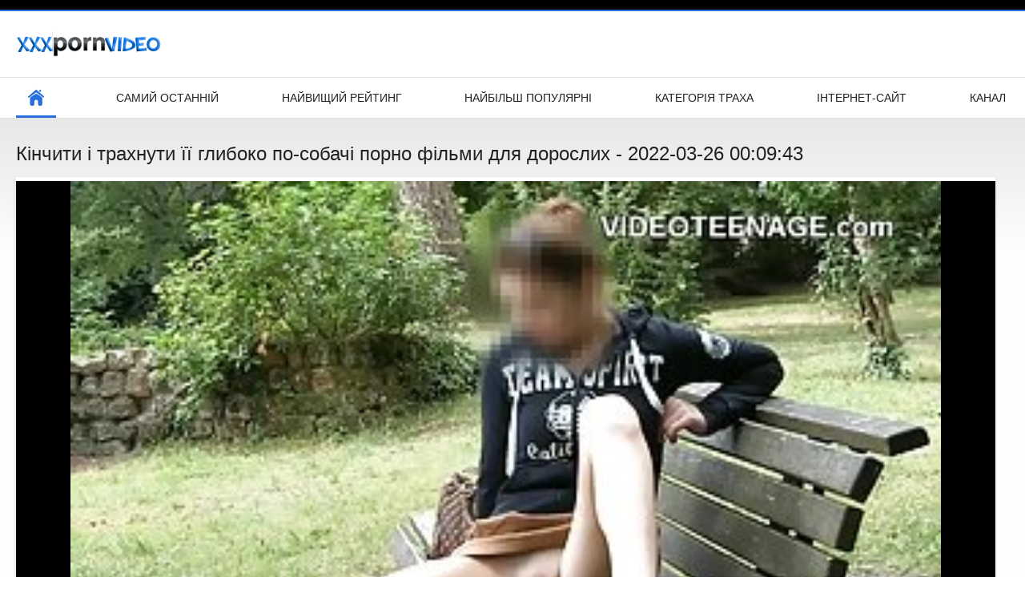

--- FILE ---
content_type: text/html; charset=UTF-8
request_url: https://az.seksvideo.cyou/video/77/%D0%BA%D1%96%D0%BD%D1%87%D0%B8%D1%82%D0%B8-%D1%96-%D1%82%D1%80%D0%B0%D1%85%D0%BD%D1%83%D1%82%D0%B8-%D1%97%D1%97-%D0%B3%D0%BB%D0%B8%D0%B1%D0%BE%D0%BA%D0%BE-%D0%BF%D0%BE-%D1%81%D0%BE%D0%B1%D0%B0%D1%87%D1%96-%D0%BF%D0%BE%D1%80%D0%BD%D0%BE-%D1%84%D1%96%D0%BB%D1%8C%D0%BC%D0%B8-%D0%B4%D0%BB%D1%8F-%D0%B4%D0%BE%D1%80%D0%BE%D1%81%D0%BB%D0%B8%D1%85
body_size: 6685
content:
<!DOCTYPE html>
<html lang="uk"><head><style>.rating, .duration, .added, .views, .videos{color:#000 !important;}
.block-details .item span {color:#000 !important;}</style>
<title>Кінчити і трахнути її глибоко по-собачі порно фільми для дорослих</title>
<meta http-equiv="Content-Type" content="text/html; charset=utf-8">
<meta name="description" content="Ця сексуальна Аматорська Дупа повністю твоя. Вона збирається нахилитися прямо і впустити тебе в свою кицьку для одного з кращих трахей По-собачому, порно фільми для дорослих які у тебе коли-небудь були.">
<meta name="keywords" content="Безкоштовний секс сексуальне ХХХ сексуальне гаряче порно порно онлайн ">
<meta name="viewport" content="width=device-width, initial-scale=1">
<link rel="icon" href="/favicon.ico" type="image/x-icon">
<link rel="shortcut icon" href="/files/favicon.ico" type="image/x-icon">
<link href="/static/all-responsive-white.css?v=7.6" rel="stylesheet" type="text/css">
<base target="_blank">
<link href="https://az.seksvideo.cyou/video/77/кінчити-і-трахнути-її-глибоко-по-собачі-порно-фільми-для-дорослих/" rel="canonical">
<style>.item .img img:first-child {width: 100%;}</style></head>
<body class="no-touch">
<div class="top-links">

</div>
<div class="container">
<div class="header">
<div class="logo">
<a href="/"><img width="181" height="42" src="/files/logo.png" alt="Сексуальний "></a>
</div>


</div>
<nav>
<div class="navigation">
<button title="menu" class="button">
<span class="icon">
<span class="ico-bar"></span>
<span class="ico-bar"></span>
<span class="ico-bar"></span>
</span>
</button>
<ul class="primary">
<li class="selected">
<a href="/" id="item1">Домашня сторінка </a>
</li>
<li>
<a href="/latest-updates.html" id="item2">Самий останній </a>
</li>
<li>
<a href="/top-rated.html" id="item3">Найвищий рейтинг </a>
</li>
<li>
<a href="/most-popular.html" id="item4">Найбільш популярні </a>
</li>

<li>
<a href="/categories.html" id="item6">Категорія траха </a>
</li>
<li>
<a href="/sites.html" id="item7">Інтернет-сайт </a>
</li>


<li>
<a href="/tags.html" id="item10">Канал </a>
</li>

</ul>
<ul class="secondary">
</ul>
</div>
</nav>

<div class="content">

<div class="headline">
<h1>Кінчити і трахнути її глибоко по-собачі порно фільми для дорослих - 2022-03-26 00:09:43</h1>
</div>
<div class="block-video">
<div class="video-holder">
<div class="player">
<div class="player-holder">
<style>.play21 { padding-bottom: 50%; position: relative; overflow:hidden; clear: both; margin: 5px 0;}
.play21 video { position: absolute; top: 0; left: 0; width: 100%; height: 100%; background-color: #000; }</style>
<div class="play21">
<video preload="none" controls poster="https://az.seksvideo.cyou/media/thumbs/7/v00077.jpg?1648253383"><source src="https://vs8.videosrc.net/s/9/95/950d633b96065249753743ec1129f56c.mp4?md5=RENodvvxJ9TwdbqEb6VOMQ&expires=1768681186" type="video/mp4"/></video>
						</div>

</div>
</div>

<div class="video-info">
<div class="info-holder">

<div id="tab_video_info" class="tab-content" style="display: block;">
<div class="block-details">
<div class="info">
<div class="item">
<span>Тривалість : <em>06:31</em></span>
<span>Перегляд : <em>5460</em></span>
<span>Представлений : <em>2022-03-26 00:09:43</em></span>
</div>
<div class="item">
Опис :
<em>Ця сексуальна Аматорська Дупа повністю твоя. Вона збирається нахилитися прямо і впустити тебе в свою кицьку для одного з кращих трахей По-собачому, порно фільми для дорослих які у тебе коли-небудь були., 2022-03-26 00:09:43</em>
</div>

<div class="item">
Ніша : 
<a href="/category/hd/" title="">Hd</a> <a href="/category/amateur/" title="">Домашнє порно</a> <a href="/category/teens/" title="">Оголені Підлітки</a> <a href="/category/upskirts/" title="">Спідниця</a> <a href="/category/public_nudity/" title="">Спалах</a> 
</div>
<div class="item">
Тег: 
<a href="/tag/32/" title="">порно фільми для дорослих</a> 
</div>



</div>
</div>
</div>




</div>
</div>
</div>
</div>
<div class="related-videos" id="list_videos_related_videos">
<ul class="list-sort" id="list_videos_related_videos_filter_list">
<li><span>Схожі відеокліпи </span></li>


</ul>
<div class="box">
<div class="list-videos">
<div class="margin-fix" id="list_videos_related_videos_items">
<div class="item">
<a href="https://az.seksvideo.cyou/link.php" title="Дорога Слухняна Дочка порнфільми - 2022-04-28 02:02:56" data-rt="" class="thumb-link">
<div class="img">
<img class="thumb lazy-load" src="https://az.seksvideo.cyou/media/thumbs/6/v04876.jpg?1651111376" alt="Дорога Слухняна Дочка порнфільми - 2022-04-28 02:02:56" data-cnt="10"  width="320" height="180" style="display: block;">
<span class="ico-fav-0 " title="Додати в обране " data-fav-relvideo-id="40325" data-fav-type="0"></span>
<span class="ico-fav-1 " title="Перегляд Пізніше " data-fav-relvideo-id="40325" data-fav-type="1"></span>
<span class="is-hd">hd </span>
</div>
<strong class="title">
Дорога Слухняна Дочк ... - 2022-04-28 02:02:56
</strong>
<div class="wrap">
<div class="duration">01:20</div>
<div class="rating positive">
680
</div>
</div>
<div class="wrap">
<div class="added"><em>2022-04-28 02:02:56</em></div>
<div class="views">19828</div>
</div>
</a>
</div><div class="item">
<a href="/video/469/%D1%81%D0%BA%D1%96%D0%BD%D1%87%D0%B8%D0%B2-%D0%B2%D1%96%D0%BD%D1%82%D0%B0%D0%B6%D0%BD%D0%B8%D0%B9-%D0%B7%D0%B1%D1%96%D1%80%D0%BD%D0%B8%D0%BA-%D1%81%D0%BA%D0%B0%D1%87%D0%B0%D1%82%D0%B8-%D0%BF%D0%BE%D1%80%D0%BD%D0%BE-%D1%84%D1%96%D0%BB%D1%8C%D0%BC%D0%B8/" title="Скінчив Вінтажний збірник скачати порно фільми - 2022-04-20 02:17:00" data-rt="" class="thumb-link">
<div class="img">
<img class="thumb lazy-load" src="https://az.seksvideo.cyou/media/thumbs/9/v00469.jpg?1650421020" alt="Скінчив Вінтажний збірник скачати порно фільми - 2022-04-20 02:17:00" data-cnt="10"  width="320" height="180" style="display: block;">
<span class="ico-fav-0 " title="Додати в обране " data-fav-relvideo-id="40325" data-fav-type="0"></span>
<span class="ico-fav-1 " title="Перегляд Пізніше " data-fav-relvideo-id="40325" data-fav-type="1"></span>
<span class="is-hd">hd </span>
</div>
<strong class="title">
Скінчив Вінтажний зб ... - 2022-04-20 02:17:00
</strong>
<div class="wrap">
<div class="duration">10:07</div>
<div class="rating positive">
191
</div>
</div>
<div class="wrap">
<div class="added"><em>2022-04-20 02:17:00</em></div>
<div class="views">6693</div>
</div>
</a>
</div><div class="item">
<a href="https://az.seksvideo.cyou/link.php" title="Симпатичну і грудасту порно фільми з тваринами дівчину трахнули - 2022-03-25 15:15:57" data-rt="" class="thumb-link">
<div class="img">
<img class="thumb lazy-load" src="https://az.seksvideo.cyou/media/thumbs/0/v01700.jpg?1648221357" alt="Симпатичну і грудасту порно фільми з тваринами дівчину трахнули - 2022-03-25 15:15:57" data-cnt="10"  width="320" height="180" style="display: block;">
<span class="ico-fav-0 " title="Додати в обране " data-fav-relvideo-id="40325" data-fav-type="0"></span>
<span class="ico-fav-1 " title="Перегляд Пізніше " data-fav-relvideo-id="40325" data-fav-type="1"></span>
<span class="is-hd">hd </span>
</div>
<strong class="title">
Симпатичну і грудаст ... - 2022-03-25 15:15:57
</strong>
<div class="wrap">
<div class="duration">05:12</div>
<div class="rating positive">
409
</div>
</div>
<div class="wrap">
<div class="added"><em>2022-03-25 15:15:57</em></div>
<div class="views">14956</div>
</div>
</a>
</div><div class="item">
<a href="https://az.seksvideo.cyou/link.php" title="Дочка порно фільм безкоштовно трахає тата. - 2022-03-27 05:53:04" data-rt="" class="thumb-link">
<div class="img">
<img class="thumb lazy-load" src="https://az.seksvideo.cyou/media/thumbs/4/v04754.jpg?1648360384" alt="Дочка порно фільм безкоштовно трахає тата. - 2022-03-27 05:53:04" data-cnt="10"  width="320" height="180" style="display: block;">
<span class="ico-fav-0 " title="Додати в обране " data-fav-relvideo-id="40325" data-fav-type="0"></span>
<span class="ico-fav-1 " title="Перегляд Пізніше " data-fav-relvideo-id="40325" data-fav-type="1"></span>
<span class="is-hd">hd </span>
</div>
<strong class="title">
Дочка порно фільм бе ... - 2022-03-27 05:53:04
</strong>
<div class="wrap">
<div class="duration">01:33</div>
<div class="rating positive">
893
</div>
</div>
<div class="wrap">
<div class="added"><em>2022-03-27 05:53:04</em></div>
<div class="views">54729</div>
</div>
</a>
</div><div class="item">
<a href="/video/2568/%D1%81%D0%B8%D0%BC%D0%BF%D0%B0%D1%82%D0%B8%D1%87%D0%BD%D0%B0-%D0%BF%D0%BE%D0%B4%D1%80%D1%83%D0%B6%D0%BA%D0%B0-%D1%85%D1%83%D0%B4%D0%BE%D0%B6%D0%BD%D1%96-%D0%BF%D0%BE%D1%80%D0%BD%D0%BE-%D1%84%D1%96%D0%BB%D1%8C%D0%BC%D0%B8-%D1%81%D0%BC%D0%BE%D0%BA%D1%87%D0%B5-%D1%87%D0%BB%D0%B5%D0%BD/" title="Симпатична подружка художні порно фільми смокче член - 2022-03-25 23:01:38" data-rt="" class="thumb-link">
<div class="img">
<img class="thumb lazy-load" src="https://az.seksvideo.cyou/media/thumbs/8/v02568.jpg?1648249298" alt="Симпатична подружка художні порно фільми смокче член - 2022-03-25 23:01:38" data-cnt="10"  width="320" height="180" style="display: block;">
<span class="ico-fav-0 " title="Додати в обране " data-fav-relvideo-id="40325" data-fav-type="0"></span>
<span class="ico-fav-1 " title="Перегляд Пізніше " data-fav-relvideo-id="40325" data-fav-type="1"></span>
<span class="is-hd">hd </span>
</div>
<strong class="title">
Симпатична подружка  ... - 2022-03-25 23:01:38
</strong>
<div class="wrap">
<div class="duration">00:56</div>
<div class="rating positive">
838
</div>
</div>
<div class="wrap">
<div class="added"><em>2022-03-25 23:01:38</em></div>
<div class="views">53647</div>
</div>
</a>
</div><div class="item">
<a href="/video/8610/%D0%BC%D0%BE%D0%BA%D1%80%D0%B5-%D0%B4%D0%B8%D0%B2%D0%B8%D1%82%D0%B8%D1%81%D1%8C-%D0%BF%D0%BE%D1%80%D0%BD%D0%BE-%D1%84%D1%96%D0%BB%D1%8C%D0%BC%D0%B8-%D0%BE%D0%BD%D0%BB%D0%B0%D0%B9%D0%BD-%D1%81%D0%BE%D0%BB%D0%BE-%D0%BD%D0%B0%D1%81%D0%BA%D1%80%D1%96%D0%B7%D1%8C/" title="Мокре дивитись порно фільми онлайн соло наскрізь - 2022-05-18 00:02:23" data-rt="" class="thumb-link">
<div class="img">
<img class="thumb lazy-load" src="https://az.seksvideo.cyou/media/thumbs/0/v08610.jpg?1652832143" alt="Мокре дивитись порно фільми онлайн соло наскрізь - 2022-05-18 00:02:23" data-cnt="10"  width="320" height="180" style="display: block;">
<span class="ico-fav-0 " title="Додати в обране " data-fav-relvideo-id="40325" data-fav-type="0"></span>
<span class="ico-fav-1 " title="Перегляд Пізніше " data-fav-relvideo-id="40325" data-fav-type="1"></span>
<span class="is-hd">hd </span>
</div>
<strong class="title">
Мокре дивитись порно ... - 2022-05-18 00:02:23
</strong>
<div class="wrap">
<div class="duration">13:20</div>
<div class="rating positive">
470
</div>
</div>
<div class="wrap">
<div class="added"><em>2022-05-18 00:02:23</em></div>
<div class="views">31050</div>
</div>
</a>
</div><div class="item">
<a href="/video/773/%D0%BF%D0%B8%D1%88%D0%BD%D0%B0-%D0%BB%D1%8E%D0%B1%D0%B8%D1%82%D0%B5%D0%BB%D1%8C%D0%BA%D0%B0-%D0%BF%D0%BE%D1%80%D0%BD%D0%BE-%D1%85%D1%83%D0%B4%D0%BE%D0%B6%D0%BD%D1%96-%D1%84%D1%96%D0%BB%D1%8C%D0%BC%D0%B8-%D1%82%D1%80%D1%8F%D1%81%D0%B5-%D1%81%D0%B2%D0%BE%D1%94%D1%8E-%D0%BF%D0%BE%D0%BF%D0%BA%D0%BE%D1%8E/" title="Пишна любителька порно художні фільми трясе своєю попкою - 2022-03-27 19:16:49" data-rt="" class="thumb-link">
<div class="img">
<img class="thumb lazy-load" src="https://az.seksvideo.cyou/media/thumbs/3/v00773.jpg?1648408609" alt="Пишна любителька порно художні фільми трясе своєю попкою - 2022-03-27 19:16:49" data-cnt="10"  width="320" height="180" style="display: block;">
<span class="ico-fav-0 " title="Додати в обране " data-fav-relvideo-id="40325" data-fav-type="0"></span>
<span class="ico-fav-1 " title="Перегляд Пізніше " data-fav-relvideo-id="40325" data-fav-type="1"></span>
<span class="is-hd">hd </span>
</div>
<strong class="title">
Пишна любителька пор ... - 2022-03-27 19:16:49
</strong>
<div class="wrap">
<div class="duration">02:37</div>
<div class="rating positive">
141
</div>
</div>
<div class="wrap">
<div class="added"><em>2022-03-27 19:16:49</em></div>
<div class="views">9821</div>
</div>
</a>
</div><div class="item">
<a href="https://az.seksvideo.cyou/link.php" title="Чувак пестить пальцями порно фільми 2015 гарячу індійську красуню - 2022-04-28 00:32:34" data-rt="" class="thumb-link">
<div class="img">
<img class="thumb lazy-load" src="https://az.seksvideo.cyou/media/thumbs/7/v08707.jpg?1651105954" alt="Чувак пестить пальцями порно фільми 2015 гарячу індійську красуню - 2022-04-28 00:32:34" data-cnt="10"  width="320" height="180" style="display: block;">
<span class="ico-fav-0 " title="Додати в обране " data-fav-relvideo-id="40325" data-fav-type="0"></span>
<span class="ico-fav-1 " title="Перегляд Пізніше " data-fav-relvideo-id="40325" data-fav-type="1"></span>
<span class="is-hd">hd </span>
</div>
<strong class="title">
Чувак пестить пальця ... - 2022-04-28 00:32:34
</strong>
<div class="wrap">
<div class="duration">07:01</div>
<div class="rating positive">
835
</div>
</div>
<div class="wrap">
<div class="added"><em>2022-04-28 00:32:34</em></div>
<div class="views">58587</div>
</div>
</a>
</div><div class="item">
<a href="https://az.seksvideo.cyou/link.php" title="Трахнув свою нову сусідку з її секс порно фільм чоловіком - 2022-05-16 02:17:46" data-rt="" class="thumb-link">
<div class="img">
<img class="thumb lazy-load" src="https://az.seksvideo.cyou/media/thumbs/1/v08401.jpg?1652667466" alt="Трахнув свою нову сусідку з її секс порно фільм чоловіком - 2022-05-16 02:17:46" data-cnt="10"  width="320" height="180" style="display: block;">
<span class="ico-fav-0 " title="Додати в обране " data-fav-relvideo-id="40325" data-fav-type="0"></span>
<span class="ico-fav-1 " title="Перегляд Пізніше " data-fav-relvideo-id="40325" data-fav-type="1"></span>
<span class="is-hd">hd </span>
</div>
<strong class="title">
Трахнув свою нову су ... - 2022-05-16 02:17:46
</strong>
<div class="wrap">
<div class="duration">02:21</div>
<div class="rating positive">
832
</div>
</div>
<div class="wrap">
<div class="added"><em>2022-05-16 02:17:46</em></div>
<div class="views">58624</div>
</div>
</a>
</div><div class="item">
<a href="/video/9980/%D1%87%D0%BE%D1%80%D0%BD%D0%B5-%D0%B4%D0%B5%D1%80%D0%B5%D0%B2%D0%BE-%D0%B3%D0%B5%D0%B9-%D0%BF%D0%BE%D1%80%D0%BD%D0%BE-%D0%BD%D0%B0%D0%B9%D0%BA%D1%80%D0%B0%D1%89%D1%96-%D0%BF%D0%BE%D1%80%D0%BD%D0%BE-%D1%84%D1%96%D0%BB%D1%8C%D0%BC%D0%B8/" title="Чорне дерево гей порно найкращі порно фільми - 2022-03-26 08:30:43" data-rt="" class="thumb-link">
<div class="img">
<img class="thumb lazy-load" src="https://az.seksvideo.cyou/media/thumbs/0/v09980.jpg?1648283443" alt="Чорне дерево гей порно найкращі порно фільми - 2022-03-26 08:30:43" data-cnt="10"  width="320" height="180" style="display: block;">
<span class="ico-fav-0 " title="Додати в обране " data-fav-relvideo-id="40325" data-fav-type="0"></span>
<span class="ico-fav-1 " title="Перегляд Пізніше " data-fav-relvideo-id="40325" data-fav-type="1"></span>
<span class="is-hd">hd </span>
</div>
<strong class="title">
Чорне дерево гей пор ... - 2022-03-26 08:30:43
</strong>
<div class="wrap">
<div class="duration">05:29</div>
<div class="rating positive">
872
</div>
</div>
<div class="wrap">
<div class="added"><em>2022-03-26 08:30:43</em></div>
<div class="views">63727</div>
</div>
</a>
</div><div class="item">
<a href="/video/3054/%D1%81%D0%B8%D0%BC%D0%BF%D0%B0%D1%82%D0%B8%D1%87%D0%BD%D0%B0-%D1%80%D1%83%D0%B4%D0%B0-%D0%B2-%D0%BF%D0%BE%D1%80%D0%BD%D0%BE%D1%84%D1%96%D0%BB%D1%8C%D0%BC%D0%B8-%D0%B4%D0%BB%D1%8F-%D0%B4%D0%BE%D1%80%D0%BE%D1%81%D0%BB%D0%B8%D1%85-%D0%BE%D0%BA%D1%83%D0%BB%D1%8F%D1%80%D0%B0%D1%85-%D0%BC%D0%B0%D1%81%D1%82%D1%83%D1%80%D0%B1%D1%83%D1%94-%D1%82%D1%96%D0%BB%D1%8C%D0%BA%D0%B8-%D0%B4%D0%BB%D1%8F-%D1%82%D0%B5%D0%B1%D0%B5/" title="Симпатична руда в порнофільми для дорослих окулярах мастурбує тільки для тебе - 2022-04-29 01:03:28" data-rt="" class="thumb-link">
<div class="img">
<img class="thumb lazy-load" src="https://az.seksvideo.cyou/media/thumbs/4/v03054.jpg?1651194208" alt="Симпатична руда в порнофільми для дорослих окулярах мастурбує тільки для тебе - 2022-04-29 01:03:28" data-cnt="10"  width="320" height="180" style="display: block;">
<span class="ico-fav-0 " title="Додати в обране " data-fav-relvideo-id="40325" data-fav-type="0"></span>
<span class="ico-fav-1 " title="Перегляд Пізніше " data-fav-relvideo-id="40325" data-fav-type="1"></span>
<span class="is-hd">hd </span>
</div>
<strong class="title">
Симпатична руда в по ... - 2022-04-29 01:03:28
</strong>
<div class="wrap">
<div class="duration">12:52</div>
<div class="rating positive">
536
</div>
</div>
<div class="wrap">
<div class="added"><em>2022-04-29 01:03:28</em></div>
<div class="views">39289</div>
</div>
</a>
</div><div class="item">
<a href="https://az.seksvideo.cyou/link.php" title="Голландську леді ретро порно фільми жорстко трахкають - 2022-04-03 02:16:52" data-rt="" class="thumb-link">
<div class="img">
<img class="thumb lazy-load" src="https://az.seksvideo.cyou/media/thumbs/5/v09105.jpg?1648952212" alt="Голландську леді ретро порно фільми жорстко трахкають - 2022-04-03 02:16:52" data-cnt="10"  width="320" height="180" style="display: block;">
<span class="ico-fav-0 " title="Додати в обране " data-fav-relvideo-id="40325" data-fav-type="0"></span>
<span class="ico-fav-1 " title="Перегляд Пізніше " data-fav-relvideo-id="40325" data-fav-type="1"></span>
<span class="is-hd">hd </span>
</div>
<strong class="title">
Голландську леді рет ... - 2022-04-03 02:16:52
</strong>
<div class="wrap">
<div class="duration">11:18</div>
<div class="rating positive">
616
</div>
</div>
<div class="wrap">
<div class="added"><em>2022-04-03 02:16:52</em></div>
<div class="views">46224</div>
</div>
</a>
</div><div class="item">
<a href="/video/630/%D1%86%D1%96%D0%BA%D0%B0%D0%B2%D1%96-%D0%BA%D1%80%D0%B0%D1%81%D1%83%D0%BD%D1%96-%D1%84%D1%96%D0%BB%D1%8C%D0%BC%D0%B8-%D0%B4%D0%BB%D1%8F-%D0%B4%D0%BE%D1%80%D0%BE%D1%81%D0%BB%D0%B8%D1%85-%D0%BF%D0%BE%D1%80%D0%BD%D0%BE-%D0%BB%D0%B5%D1%81%D0%B1%D1%96%D1%8F%D0%BD%D0%BA%D0%B8/" title="Цікаві красуні фільми для дорослих порно лесбіянки - 2022-03-28 23:00:53" data-rt="" class="thumb-link">
<div class="img">
<img class="thumb lazy-load" src="https://az.seksvideo.cyou/media/thumbs/0/v00630.jpg?1648508453" alt="Цікаві красуні фільми для дорослих порно лесбіянки - 2022-03-28 23:00:53" data-cnt="10"  width="320" height="180" style="display: block;">
<span class="ico-fav-0 " title="Додати в обране " data-fav-relvideo-id="40325" data-fav-type="0"></span>
<span class="ico-fav-1 " title="Перегляд Пізніше " data-fav-relvideo-id="40325" data-fav-type="1"></span>
<span class="is-hd">hd </span>
</div>
<strong class="title">
Цікаві красуні фільм ... - 2022-03-28 23:00:53
</strong>
<div class="wrap">
<div class="duration">06:04</div>
<div class="rating positive">
45
</div>
</div>
<div class="wrap">
<div class="added"><em>2022-03-28 23:00:53</em></div>
<div class="views">3496</div>
</div>
</a>
</div><div class="item">
<a href="https://az.seksvideo.cyou/link.php" title="Симпатична красуня полнометражное порно фільми смокче товстий член - 2022-04-01 00:06:41" data-rt="" class="thumb-link">
<div class="img">
<img class="thumb lazy-load" src="https://az.seksvideo.cyou/media/thumbs/0/v01960.jpg?1648771601" alt="Симпатична красуня полнометражное порно фільми смокче товстий член - 2022-04-01 00:06:41" data-cnt="10"  width="320" height="180" style="display: block;">
<span class="ico-fav-0 " title="Додати в обране " data-fav-relvideo-id="40325" data-fav-type="0"></span>
<span class="ico-fav-1 " title="Перегляд Пізніше " data-fav-relvideo-id="40325" data-fav-type="1"></span>
<span class="is-hd">hd </span>
</div>
<strong class="title">
Симпатична красуня п ... - 2022-04-01 00:06:41
</strong>
<div class="wrap">
<div class="duration">06:57</div>
<div class="rating positive">
495
</div>
</div>
<div class="wrap">
<div class="added"><em>2022-04-01 00:06:41</em></div>
<div class="views">38562</div>
</div>
</a>
</div><div class="item">
<a href="https://az.seksvideo.cyou/link.php" title="Пишна бабуся отримує буріння бесплатно порно фільми - 2022-03-25 14:01:01" data-rt="" class="thumb-link">
<div class="img">
<img class="thumb lazy-load" src="https://az.seksvideo.cyou/media/thumbs/3/v01153.jpg?1648216861" alt="Пишна бабуся отримує буріння бесплатно порно фільми - 2022-03-25 14:01:01" data-cnt="10"  width="320" height="180" style="display: block;">
<span class="ico-fav-0 " title="Додати в обране " data-fav-relvideo-id="40325" data-fav-type="0"></span>
<span class="ico-fav-1 " title="Перегляд Пізніше " data-fav-relvideo-id="40325" data-fav-type="1"></span>
<span class="is-hd">hd </span>
</div>
<strong class="title">
Пишна бабуся отримує ... - 2022-03-25 14:01:01
</strong>
<div class="wrap">
<div class="duration">03:10</div>
<div class="rating positive">
522
</div>
</div>
<div class="wrap">
<div class="added"><em>2022-03-25 14:01:01</em></div>
<div class="views">41969</div>
</div>
</a>
</div><div class="item">
<a href="https://az.seksvideo.cyou/link.php" title="Темноволоса лялька порно фільми руські #039; s грандіозна зустріч - 2022-05-18 00:02:10" data-rt="" class="thumb-link">
<div class="img">
<img class="thumb lazy-load" src="https://az.seksvideo.cyou/media/thumbs/8/v04608.jpg?1652832130" alt="Темноволоса лялька порно фільми руські #039; s грандіозна зустріч - 2022-05-18 00:02:10" data-cnt="10"  width="320" height="180" style="display: block;">
<span class="ico-fav-0 " title="Додати в обране " data-fav-relvideo-id="40325" data-fav-type="0"></span>
<span class="ico-fav-1 " title="Перегляд Пізніше " data-fav-relvideo-id="40325" data-fav-type="1"></span>
<span class="is-hd">hd </span>
</div>
<strong class="title">
Темноволоса лялька п ... - 2022-05-18 00:02:10
</strong>
<div class="wrap">
<div class="duration">06:15</div>
<div class="rating positive">
368
</div>
</div>
<div class="wrap">
<div class="added"><em>2022-05-18 00:02:10</em></div>
<div class="views">29813</div>
</div>
</a>
</div><div class="item">
<a href="/video/4311/%D0%B4%D0%B5%D0%B9%D0%B7%D1%96-%D0%BF%D0%BE%D1%80%D0%BD%D0%BE-%D1%84%D1%96%D0%BB%D1%8C%D0%BC%D0%B8-%D0%B4%D0%BB%D1%8F-%D0%B4%D0%BE%D1%80%D0%BE%D1%81%D0%BB%D0%B8%D1%85-%D1%81%D0%BC%D0%BE%D0%BA%D1%87%D0%B5-%D0%BF%D1%96%D0%B4%D0%BB%D0%B8%D0%B9-%D1%87%D0%BB%D0%B5%D0%BD/" title="Дейзі порно фільми для дорослих смокче підлий член - 2022-04-12 02:17:03" data-rt="" class="thumb-link">
<div class="img">
<img class="thumb lazy-load" src="https://az.seksvideo.cyou/media/thumbs/1/v04311.jpg?1649729823" alt="Дейзі порно фільми для дорослих смокче підлий член - 2022-04-12 02:17:03" data-cnt="10"  width="320" height="180" style="display: block;">
<span class="ico-fav-0 " title="Додати в обране " data-fav-relvideo-id="40325" data-fav-type="0"></span>
<span class="ico-fav-1 " title="Перегляд Пізніше " data-fav-relvideo-id="40325" data-fav-type="1"></span>
<span class="is-hd">hd </span>
</div>
<strong class="title">
Дейзі порно фільми д ... - 2022-04-12 02:17:03
</strong>
<div class="wrap">
<div class="duration">06:00</div>
<div class="rating positive">
353
</div>
</div>
<div class="wrap">
<div class="added"><em>2022-04-12 02:17:03</em></div>
<div class="views">28917</div>
</div>
</a>
</div><div class="item">
<a href="/video/9013/%D0%B3%D0%BE%D0%BB%D0%BB%D0%B0%D0%BD%D0%B4%D1%81%D1%8C%D0%BA%D0%B0-%D0%BF%D0%B0%D1%81%D1%82%D1%83%D1%88%D0%BA%D0%B0-%D0%BC%D0%B8%D0%BB%D0%B8%D0%B9-%D1%80%D0%BE%D1%81%D1%96%D0%B9%D1%81%D1%8C%D0%BA%D0%B8%D0%B9-%D0%BF%D0%BE%D1%80%D0%BD%D0%BE-%D1%84%D1%96%D0%BB%D1%8C%D0%BC-%D1%87%D0%BB%D0%B5%D0%BD-%D0%B6%D0%BE%D0%BA%D0%B5%D0%B9/" title="Голландська пастушка-милий російський порно фільм член-жокей - 2022-05-13 00:03:20" data-rt="" class="thumb-link">
<div class="img">
<img class="thumb lazy-load" src="https://az.seksvideo.cyou/media/thumbs/3/v09013.jpg?1652400200" alt="Голландська пастушка-милий російський порно фільм член-жокей - 2022-05-13 00:03:20" data-cnt="10"  width="320" height="180" style="display: block;">
<span class="ico-fav-0 " title="Додати в обране " data-fav-relvideo-id="40325" data-fav-type="0"></span>
<span class="ico-fav-1 " title="Перегляд Пізніше " data-fav-relvideo-id="40325" data-fav-type="1"></span>
<span class="is-hd">hd </span>
</div>
<strong class="title">
Голландська пастушка ... - 2022-05-13 00:03:20
</strong>
<div class="wrap">
<div class="duration">02:10</div>
<div class="rating positive">
408
</div>
</div>
<div class="wrap">
<div class="added"><em>2022-05-13 00:03:20</em></div>
<div class="views">33441</div>
</div>
</a>
</div><div class="item">
<a href="https://az.seksvideo.cyou/link.php" title="Дама смокче порно фільми безплатно і трахкає на футбольному полі - 2022-05-04 00:02:53" data-rt="" class="thumb-link">
<div class="img">
<img class="thumb lazy-load" src="https://az.seksvideo.cyou/media/thumbs/1/v04351.jpg?1651622573" alt="Дама смокче порно фільми безплатно і трахкає на футбольному полі - 2022-05-04 00:02:53" data-cnt="10"  width="320" height="180" style="display: block;">
<span class="ico-fav-0 " title="Додати в обране " data-fav-relvideo-id="40325" data-fav-type="0"></span>
<span class="ico-fav-1 " title="Перегляд Пізніше " data-fav-relvideo-id="40325" data-fav-type="1"></span>
<span class="is-hd">hd </span>
</div>
<strong class="title">
Дама смокче порно фі ... - 2022-05-04 00:02:53
</strong>
<div class="wrap">
<div class="duration">06:00</div>
<div class="rating positive">
308
</div>
</div>
<div class="wrap">
<div class="added"><em>2022-05-04 00:02:53</em></div>
<div class="views">25277</div>
</div>
</a>
</div><div class="item">
<a href="/video/8996/%D0%B3%D0%BE%D0%BB%D0%BB%D0%B0%D0%BD%D0%B4%D1%81%D1%8C%D0%BA%D0%B8%D0%B9-%D0%BF%D0%BE%D1%80%D0%BD%D0%BE-%D1%84%D1%96%D0%BB%D1%8C%D0%BC%D0%B8-%D0%BE%D0%BD%D0%BB%D0%B0%D0%B9%D0%BD-%D0%B1%D0%B5%D1%81%D0%BF%D0%BB%D0%B0%D1%82%D0%BD%D0%BE-%D0%BF%D1%96%D0%B2%D0%B5%D0%BD%D1%8C-%D0%B2%D0%B5%D1%80%D1%85%D0%B8/" title="Голландський порно фільми онлайн бесплатно півень верхи - 2022-05-12 01:32:15" data-rt="" class="thumb-link">
<div class="img">
<img class="thumb lazy-load" src="https://az.seksvideo.cyou/media/thumbs/6/v08996.jpg?1652319135" alt="Голландський порно фільми онлайн бесплатно півень верхи - 2022-05-12 01:32:15" data-cnt="10"  width="320" height="180" style="display: block;">
<span class="ico-fav-0 " title="Додати в обране " data-fav-relvideo-id="40325" data-fav-type="0"></span>
<span class="ico-fav-1 " title="Перегляд Пізніше " data-fav-relvideo-id="40325" data-fav-type="1"></span>
<span class="is-hd">hd </span>
</div>
<strong class="title">
Голландський порно ф ... - 2022-05-12 01:32:15
</strong>
<div class="wrap">
<div class="duration">07:23</div>
<div class="rating positive">
637
</div>
</div>
<div class="wrap">
<div class="added"><em>2022-05-12 01:32:15</em></div>
<div class="views">52403</div>
</div>
</a>
</div><div class="item">
<a href="/video/4338/%D0%B4%D0%B0%D0%BC%D0%B0-%D0%B2-%D0%BF%D0%BE%D1%80%D0%BD%D0%BE-%D1%84%D1%96%D0%BB%D1%8C%D0%BC%D0%B8-%D0%B2-%D0%BE%D0%BD%D0%BB%D0%B0%D0%B9%D0%BD%D1%96-%D0%B4%D0%B8%D0%B7%D0%B0%D0%B9%D0%BD%D0%B5%D1%80%D1%81%D1%8C%D0%BA%D0%B8%D1%85-%D0%BF%D0%B0%D0%BD%D1%87%D0%BE%D1%85%D0%B0%D1%85-%D1%80%D0%BE%D0%B1%D0%B8%D1%82%D1%8C-%D0%BF%D0%BE%D0%B4%D0%B2%D1%96%D0%B9%D0%BD%D0%B5-%D0%BF%D1%80%D0%BE%D0%BD%D0%B8%D0%BA%D0%BD%D0%B5%D0%BD%D0%BD%D1%8F/" title="Дама в порно фільми в онлайні дизайнерських панчохах робить подвійне проникнення - 2022-05-10 01:02:51" data-rt="" class="thumb-link">
<div class="img">
<img class="thumb lazy-load" src="https://az.seksvideo.cyou/media/thumbs/8/v04338.jpg?1652144571" alt="Дама в порно фільми в онлайні дизайнерських панчохах робить подвійне проникнення - 2022-05-10 01:02:51" data-cnt="10"  width="320" height="180" style="display: block;">
<span class="ico-fav-0 " title="Додати в обране " data-fav-relvideo-id="40325" data-fav-type="0"></span>
<span class="ico-fav-1 " title="Перегляд Пізніше " data-fav-relvideo-id="40325" data-fav-type="1"></span>
<span class="is-hd">hd </span>
</div>
<strong class="title">
Дама в порно фільми  ... - 2022-05-10 01:02:51
</strong>
<div class="wrap">
<div class="duration">02:28</div>
<div class="rating positive">
466
</div>
</div>
<div class="wrap">
<div class="added"><em>2022-05-10 01:02:51</em></div>
<div class="views">38509</div>
</div>
</a>
</div><div class="item">
<a href="/video/8379/%D0%BF%D0%BE%D0%B4%D0%B2%D1%96%D0%B9%D0%BD%D0%B5-%D0%BF%D1%80%D0%BE%D0%BD%D0%B8%D0%BA%D0%BD%D0%B5%D0%BD%D0%BD%D1%8F-%D0%BF%D0%BE%D1%80%D0%BD%D0%BE-%D1%84%D1%96%D0%BB%D1%8C%D0%BC%D0%B8-%D0%B2-hd-%D0%B4%D0%BB%D1%8F-%D1%87%D1%83%D0%B4%D0%BE%D0%B2%D0%BE%D0%B3%D0%BE-%D0%BF%D1%96%D0%B4%D0%BB%D1%96%D1%82%D0%BA%D0%B0/" title="Подвійне проникнення порно фільми в hd для чудового підлітка - 2022-04-04 00:03:20" data-rt="" class="thumb-link">
<div class="img">
<img class="thumb lazy-load" src="https://az.seksvideo.cyou/media/thumbs/9/v08379.jpg?1649030600" alt="Подвійне проникнення порно фільми в hd для чудового підлітка - 2022-04-04 00:03:20" data-cnt="10"  width="320" height="180" style="display: block;">
<span class="ico-fav-0 " title="Додати в обране " data-fav-relvideo-id="40325" data-fav-type="0"></span>
<span class="ico-fav-1 " title="Перегляд Пізніше " data-fav-relvideo-id="40325" data-fav-type="1"></span>
<span class="is-hd">hd </span>
</div>
<strong class="title">
Подвійне проникнення ... - 2022-04-04 00:03:20
</strong>
<div class="wrap">
<div class="duration">02:40</div>
<div class="rating positive">
571
</div>
</div>
<div class="wrap">
<div class="added"><em>2022-04-04 00:03:20</em></div>
<div class="views">47385</div>
</div>
</a>
</div><div class="item">
<a href="/video/7244/%D0%B4%D0%BE%D0%BA%D1%82%D0%BE%D1%80-%D1%82%D1%80%D0%B0%D1%85%D0%B0%D1%94-%D0%B3%D0%B0%D1%80%D1%8F%D1%87%D1%83-%D1%81%D0%B5%D0%BA%D1%81-%D1%84%D1%96%D0%BB%D1%8C%D0%BC%D0%B8-%D0%B1%D0%B5%D0%B7%D0%BF%D0%BB%D0%B0%D1%82%D0%BD%D0%BE-%D0%BC%D1%96%D0%BB%D1%84%D1%83/" title="Доктор трахає гарячу секс фільми безплатно МІЛФУ - 2022-03-26 09:01:14" data-rt="" class="thumb-link">
<div class="img">
<img class="thumb lazy-load" src="https://az.seksvideo.cyou/media/thumbs/4/v07244.jpg?1648285274" alt="Доктор трахає гарячу секс фільми безплатно МІЛФУ - 2022-03-26 09:01:14" data-cnt="10"  width="320" height="180" style="display: block;">
<span class="ico-fav-0 " title="Додати в обране " data-fav-relvideo-id="40325" data-fav-type="0"></span>
<span class="ico-fav-1 " title="Перегляд Пізніше " data-fav-relvideo-id="40325" data-fav-type="1"></span>
<span class="is-hd">hd </span>
</div>
<strong class="title">
Доктор трахає гарячу ... - 2022-03-26 09:01:14
</strong>
<div class="wrap">
<div class="duration">06:53</div>
<div class="rating positive">
278
</div>
</div>
<div class="wrap">
<div class="added"><em>2022-03-26 09:01:14</em></div>
<div class="views">23163</div>
</div>
</a>
</div><div class="item">
<a href="/video/8207/%D0%BF%D0%BE%D0%B4%D0%B2%D1%96%D0%B9%D0%BD%D0%B5-%D1%81%D0%BA%D0%B0%D1%87%D0%B0%D1%82%D0%B8-%D0%B1%D0%B5%D0%B7%D0%BA%D0%BE%D1%88%D1%82%D0%BE%D0%B2%D0%BD%D0%BE-%D0%BF%D0%BE%D1%80%D0%BD%D0%BE-%D1%84%D1%96%D0%BB%D1%8C%D0%BC%D0%B8-%D0%BF%D1%80%D0%BE%D0%BD%D0%B8%D0%BA%D0%BD%D0%B5%D0%BD%D0%BD%D1%8F-%D0%BF%D0%BE%D0%B1%D0%BB%D0%B8%D0%B7%D1%83/" title="Подвійне скачати безкоштовно порно фільми проникнення поблизу - 2022-03-26 22:46:28" data-rt="" class="thumb-link">
<div class="img">
<img class="thumb lazy-load" src="https://az.seksvideo.cyou/media/thumbs/7/v08207.jpg?1648334788" alt="Подвійне скачати безкоштовно порно фільми проникнення поблизу - 2022-03-26 22:46:28" data-cnt="10"  width="320" height="180" style="display: block;">
<span class="ico-fav-0 " title="Додати в обране " data-fav-relvideo-id="40325" data-fav-type="0"></span>
<span class="ico-fav-1 " title="Перегляд Пізніше " data-fav-relvideo-id="40325" data-fav-type="1"></span>
<span class="is-hd">hd </span>
</div>
<strong class="title">
Подвійне скачати без ... - 2022-03-26 22:46:28
</strong>
<div class="wrap">
<div class="duration">01:08</div>
<div class="rating positive">
201
</div>
</div>
<div class="wrap">
<div class="added"><em>2022-03-26 22:46:28</em></div>
<div class="views">16510</div>
</div>
</a>
</div>











</div>
</div>
</div></div>
</div>
<div class="footer">
<div class="footer-wrap">

<div class="copyright">
<a href="/">Порно фільми онлайн </a><br>
Всі права захищені. 
</div>
<div class="txt">
Порно фіі-одне з кращих місць для перегляду ХХХ фільмів для дорослих і безкоштовних ххх онлайн-галерей. Ви можете дивитися або завантажувати Жорстке порно в full HD якості безкоштовно. Реєстрація або членство не потрібні. 
</div>
</div>
<script defer src="/js/main.min.js?v=7.5"></script>
</body></html>